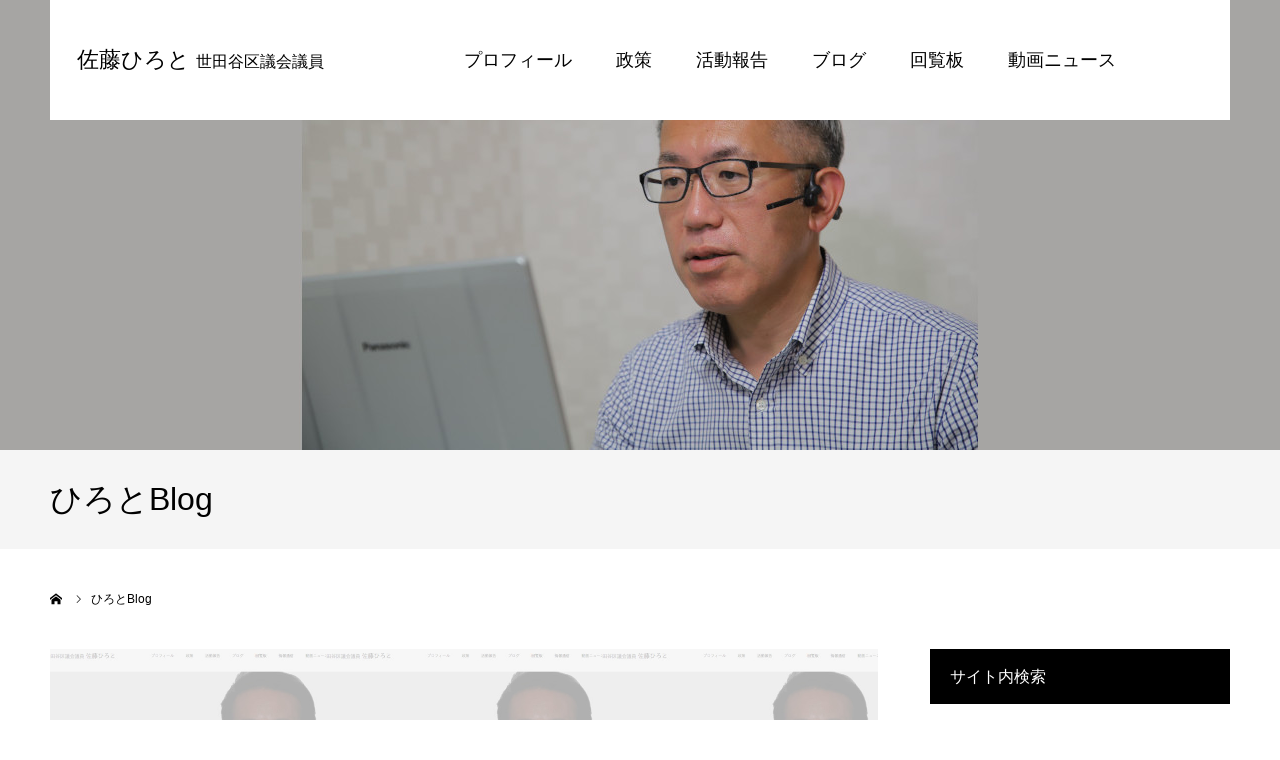

--- FILE ---
content_type: text/html; charset=UTF-8
request_url: https://sato-hiroto.com/category/blog/page/8
body_size: 56680
content:
<!DOCTYPE html>
<html class="pc" lang="ja">
<head prefix="og: http://ogp.me/ns# fb: http://ogp.me/ns/fb#">
<meta charset="UTF-8">
<!--[if IE]><meta http-equiv="X-UA-Compatible" content="IE=edge"><![endif]-->
<meta name="viewport" content="width=device-width">
<meta name="format-detection" content="telephone=no">
<title>ひろとBlogに関する記事一覧</title>
<meta name="description" content="">
<meta property="og:type" content="website">
<meta property="og:url" content="https://sato-hiroto.com/category/blog/page/8">
<meta property="og:title" content="ひろとBlog &#8211; ページ 8 &#8211; 佐藤ひろと 世田谷区議会議員">
<meta property="og:description" content="お役に立ちます！ トナリのひろと">
<meta property="og:site_name" content="佐藤ひろと 世田谷区議会議員">
<meta property="og:image" content="https://sato-hiroto.com/wp-content/uploads/2018/09/ogp.png">
<meta property="og:image:secure_url" content="https://sato-hiroto.com/wp-content/uploads/2018/09/ogp.png"> 
<meta property="og:image:width" content="1200"> 
<meta property="og:image:height" content="630">
<meta name="twitter:card" content="summary">
<meta name="twitter:site" content="@hiroto_satoh">
<meta name="twitter:creator" content="hiroto_satoh">
<meta name="twitter:title" content="ひろとBlog &#8211; ページ 8 &#8211; 佐藤ひろと 世田谷区議会議員">
<meta property="twitter:description" content="お役に立ちます！ トナリのひろと">
<link rel="pingback" href="https://sato-hiroto.com/xmlrpc.php">
<meta name='robots' content='max-image-preview:large' />
	<style>img:is([sizes="auto" i], [sizes^="auto," i]) { contain-intrinsic-size: 3000px 1500px }</style>
	<meta property="og:type" content="website">
<meta property="og:url" content="https://sato-hiroto.com/category/blog/page/8">
<meta property="og:title" content="ひろとBlog &#8211; ページ 8 &#8211; 佐藤ひろと 世田谷区議会議員">
<meta property="og:description" content="お役に立ちます！ トナリのひろと">
<meta property="og:site_name" content="佐藤ひろと 世田谷区議会議員">
<meta property="og:image" content="https://sato-hiroto.com/wp-content/uploads/2018/09/ogp.png">
<meta property="og:image:secure_url" content="https://sato-hiroto.com/wp-content/uploads/2018/09/ogp.png"> 
<meta property="og:image:width" content="1200"> 
<meta property="og:image:height" content="630">
<meta name="twitter:card" content="summary">
<meta name="twitter:site" content="@hiroto_satoh">
<meta name="twitter:creator" content="hiroto_satoh">
<meta name="twitter:title" content="ひろとBlog &#8211; ページ 8 &#8211; 佐藤ひろと 世田谷区議会議員">
<meta property="twitter:description" content="お役に立ちます！ トナリのひろと">
<link rel='dns-prefetch' href='//stats.wp.com' />
<link rel='dns-prefetch' href='//v0.wordpress.com' />
<link rel='preconnect' href='//c0.wp.com' />
<link rel="alternate" type="application/rss+xml" title="佐藤ひろと 世田谷区議会議員 &raquo; フィード" href="https://sato-hiroto.com/feed" />
<link rel="alternate" type="application/rss+xml" title="佐藤ひろと 世田谷区議会議員 &raquo; コメントフィード" href="https://sato-hiroto.com/comments/feed" />
<link rel="alternate" type="application/rss+xml" title="佐藤ひろと 世田谷区議会議員 &raquo; ひろとBlog カテゴリーのフィード" href="https://sato-hiroto.com/category/blog/feed" />
<link rel='stylesheet' id='style-css' href='https://sato-hiroto.com/wp-content/themes/hiroto2018/style.css?ver=1.0' type='text/css' media='all' />
<link rel='stylesheet' id='wp-block-library-css' href='https://c0.wp.com/c/6.7.4/wp-includes/css/dist/block-library/style.min.css' type='text/css' media='all' />
<style id='pdfemb-pdf-embedder-viewer-style-inline-css' type='text/css'>
.wp-block-pdfemb-pdf-embedder-viewer{max-width:none}

</style>
<link rel='stylesheet' id='mediaelement-css' href='https://c0.wp.com/c/6.7.4/wp-includes/js/mediaelement/mediaelementplayer-legacy.min.css' type='text/css' media='all' />
<link rel='stylesheet' id='wp-mediaelement-css' href='https://c0.wp.com/c/6.7.4/wp-includes/js/mediaelement/wp-mediaelement.min.css' type='text/css' media='all' />
<style id='jetpack-sharing-buttons-style-inline-css' type='text/css'>
.jetpack-sharing-buttons__services-list{display:flex;flex-direction:row;flex-wrap:wrap;gap:0;list-style-type:none;margin:5px;padding:0}.jetpack-sharing-buttons__services-list.has-small-icon-size{font-size:12px}.jetpack-sharing-buttons__services-list.has-normal-icon-size{font-size:16px}.jetpack-sharing-buttons__services-list.has-large-icon-size{font-size:24px}.jetpack-sharing-buttons__services-list.has-huge-icon-size{font-size:36px}@media print{.jetpack-sharing-buttons__services-list{display:none!important}}.editor-styles-wrapper .wp-block-jetpack-sharing-buttons{gap:0;padding-inline-start:0}ul.jetpack-sharing-buttons__services-list.has-background{padding:1.25em 2.375em}
</style>
<style id='classic-theme-styles-inline-css' type='text/css'>
/*! This file is auto-generated */
.wp-block-button__link{color:#fff;background-color:#32373c;border-radius:9999px;box-shadow:none;text-decoration:none;padding:calc(.667em + 2px) calc(1.333em + 2px);font-size:1.125em}.wp-block-file__button{background:#32373c;color:#fff;text-decoration:none}
</style>
<style id='global-styles-inline-css' type='text/css'>
:root{--wp--preset--aspect-ratio--square: 1;--wp--preset--aspect-ratio--4-3: 4/3;--wp--preset--aspect-ratio--3-4: 3/4;--wp--preset--aspect-ratio--3-2: 3/2;--wp--preset--aspect-ratio--2-3: 2/3;--wp--preset--aspect-ratio--16-9: 16/9;--wp--preset--aspect-ratio--9-16: 9/16;--wp--preset--color--black: #000000;--wp--preset--color--cyan-bluish-gray: #abb8c3;--wp--preset--color--white: #ffffff;--wp--preset--color--pale-pink: #f78da7;--wp--preset--color--vivid-red: #cf2e2e;--wp--preset--color--luminous-vivid-orange: #ff6900;--wp--preset--color--luminous-vivid-amber: #fcb900;--wp--preset--color--light-green-cyan: #7bdcb5;--wp--preset--color--vivid-green-cyan: #00d084;--wp--preset--color--pale-cyan-blue: #8ed1fc;--wp--preset--color--vivid-cyan-blue: #0693e3;--wp--preset--color--vivid-purple: #9b51e0;--wp--preset--gradient--vivid-cyan-blue-to-vivid-purple: linear-gradient(135deg,rgba(6,147,227,1) 0%,rgb(155,81,224) 100%);--wp--preset--gradient--light-green-cyan-to-vivid-green-cyan: linear-gradient(135deg,rgb(122,220,180) 0%,rgb(0,208,130) 100%);--wp--preset--gradient--luminous-vivid-amber-to-luminous-vivid-orange: linear-gradient(135deg,rgba(252,185,0,1) 0%,rgba(255,105,0,1) 100%);--wp--preset--gradient--luminous-vivid-orange-to-vivid-red: linear-gradient(135deg,rgba(255,105,0,1) 0%,rgb(207,46,46) 100%);--wp--preset--gradient--very-light-gray-to-cyan-bluish-gray: linear-gradient(135deg,rgb(238,238,238) 0%,rgb(169,184,195) 100%);--wp--preset--gradient--cool-to-warm-spectrum: linear-gradient(135deg,rgb(74,234,220) 0%,rgb(151,120,209) 20%,rgb(207,42,186) 40%,rgb(238,44,130) 60%,rgb(251,105,98) 80%,rgb(254,248,76) 100%);--wp--preset--gradient--blush-light-purple: linear-gradient(135deg,rgb(255,206,236) 0%,rgb(152,150,240) 100%);--wp--preset--gradient--blush-bordeaux: linear-gradient(135deg,rgb(254,205,165) 0%,rgb(254,45,45) 50%,rgb(107,0,62) 100%);--wp--preset--gradient--luminous-dusk: linear-gradient(135deg,rgb(255,203,112) 0%,rgb(199,81,192) 50%,rgb(65,88,208) 100%);--wp--preset--gradient--pale-ocean: linear-gradient(135deg,rgb(255,245,203) 0%,rgb(182,227,212) 50%,rgb(51,167,181) 100%);--wp--preset--gradient--electric-grass: linear-gradient(135deg,rgb(202,248,128) 0%,rgb(113,206,126) 100%);--wp--preset--gradient--midnight: linear-gradient(135deg,rgb(2,3,129) 0%,rgb(40,116,252) 100%);--wp--preset--font-size--small: 13px;--wp--preset--font-size--medium: 20px;--wp--preset--font-size--large: 36px;--wp--preset--font-size--x-large: 42px;--wp--preset--spacing--20: 0.44rem;--wp--preset--spacing--30: 0.67rem;--wp--preset--spacing--40: 1rem;--wp--preset--spacing--50: 1.5rem;--wp--preset--spacing--60: 2.25rem;--wp--preset--spacing--70: 3.38rem;--wp--preset--spacing--80: 5.06rem;--wp--preset--shadow--natural: 6px 6px 9px rgba(0, 0, 0, 0.2);--wp--preset--shadow--deep: 12px 12px 50px rgba(0, 0, 0, 0.4);--wp--preset--shadow--sharp: 6px 6px 0px rgba(0, 0, 0, 0.2);--wp--preset--shadow--outlined: 6px 6px 0px -3px rgba(255, 255, 255, 1), 6px 6px rgba(0, 0, 0, 1);--wp--preset--shadow--crisp: 6px 6px 0px rgba(0, 0, 0, 1);}:where(.is-layout-flex){gap: 0.5em;}:where(.is-layout-grid){gap: 0.5em;}body .is-layout-flex{display: flex;}.is-layout-flex{flex-wrap: wrap;align-items: center;}.is-layout-flex > :is(*, div){margin: 0;}body .is-layout-grid{display: grid;}.is-layout-grid > :is(*, div){margin: 0;}:where(.wp-block-columns.is-layout-flex){gap: 2em;}:where(.wp-block-columns.is-layout-grid){gap: 2em;}:where(.wp-block-post-template.is-layout-flex){gap: 1.25em;}:where(.wp-block-post-template.is-layout-grid){gap: 1.25em;}.has-black-color{color: var(--wp--preset--color--black) !important;}.has-cyan-bluish-gray-color{color: var(--wp--preset--color--cyan-bluish-gray) !important;}.has-white-color{color: var(--wp--preset--color--white) !important;}.has-pale-pink-color{color: var(--wp--preset--color--pale-pink) !important;}.has-vivid-red-color{color: var(--wp--preset--color--vivid-red) !important;}.has-luminous-vivid-orange-color{color: var(--wp--preset--color--luminous-vivid-orange) !important;}.has-luminous-vivid-amber-color{color: var(--wp--preset--color--luminous-vivid-amber) !important;}.has-light-green-cyan-color{color: var(--wp--preset--color--light-green-cyan) !important;}.has-vivid-green-cyan-color{color: var(--wp--preset--color--vivid-green-cyan) !important;}.has-pale-cyan-blue-color{color: var(--wp--preset--color--pale-cyan-blue) !important;}.has-vivid-cyan-blue-color{color: var(--wp--preset--color--vivid-cyan-blue) !important;}.has-vivid-purple-color{color: var(--wp--preset--color--vivid-purple) !important;}.has-black-background-color{background-color: var(--wp--preset--color--black) !important;}.has-cyan-bluish-gray-background-color{background-color: var(--wp--preset--color--cyan-bluish-gray) !important;}.has-white-background-color{background-color: var(--wp--preset--color--white) !important;}.has-pale-pink-background-color{background-color: var(--wp--preset--color--pale-pink) !important;}.has-vivid-red-background-color{background-color: var(--wp--preset--color--vivid-red) !important;}.has-luminous-vivid-orange-background-color{background-color: var(--wp--preset--color--luminous-vivid-orange) !important;}.has-luminous-vivid-amber-background-color{background-color: var(--wp--preset--color--luminous-vivid-amber) !important;}.has-light-green-cyan-background-color{background-color: var(--wp--preset--color--light-green-cyan) !important;}.has-vivid-green-cyan-background-color{background-color: var(--wp--preset--color--vivid-green-cyan) !important;}.has-pale-cyan-blue-background-color{background-color: var(--wp--preset--color--pale-cyan-blue) !important;}.has-vivid-cyan-blue-background-color{background-color: var(--wp--preset--color--vivid-cyan-blue) !important;}.has-vivid-purple-background-color{background-color: var(--wp--preset--color--vivid-purple) !important;}.has-black-border-color{border-color: var(--wp--preset--color--black) !important;}.has-cyan-bluish-gray-border-color{border-color: var(--wp--preset--color--cyan-bluish-gray) !important;}.has-white-border-color{border-color: var(--wp--preset--color--white) !important;}.has-pale-pink-border-color{border-color: var(--wp--preset--color--pale-pink) !important;}.has-vivid-red-border-color{border-color: var(--wp--preset--color--vivid-red) !important;}.has-luminous-vivid-orange-border-color{border-color: var(--wp--preset--color--luminous-vivid-orange) !important;}.has-luminous-vivid-amber-border-color{border-color: var(--wp--preset--color--luminous-vivid-amber) !important;}.has-light-green-cyan-border-color{border-color: var(--wp--preset--color--light-green-cyan) !important;}.has-vivid-green-cyan-border-color{border-color: var(--wp--preset--color--vivid-green-cyan) !important;}.has-pale-cyan-blue-border-color{border-color: var(--wp--preset--color--pale-cyan-blue) !important;}.has-vivid-cyan-blue-border-color{border-color: var(--wp--preset--color--vivid-cyan-blue) !important;}.has-vivid-purple-border-color{border-color: var(--wp--preset--color--vivid-purple) !important;}.has-vivid-cyan-blue-to-vivid-purple-gradient-background{background: var(--wp--preset--gradient--vivid-cyan-blue-to-vivid-purple) !important;}.has-light-green-cyan-to-vivid-green-cyan-gradient-background{background: var(--wp--preset--gradient--light-green-cyan-to-vivid-green-cyan) !important;}.has-luminous-vivid-amber-to-luminous-vivid-orange-gradient-background{background: var(--wp--preset--gradient--luminous-vivid-amber-to-luminous-vivid-orange) !important;}.has-luminous-vivid-orange-to-vivid-red-gradient-background{background: var(--wp--preset--gradient--luminous-vivid-orange-to-vivid-red) !important;}.has-very-light-gray-to-cyan-bluish-gray-gradient-background{background: var(--wp--preset--gradient--very-light-gray-to-cyan-bluish-gray) !important;}.has-cool-to-warm-spectrum-gradient-background{background: var(--wp--preset--gradient--cool-to-warm-spectrum) !important;}.has-blush-light-purple-gradient-background{background: var(--wp--preset--gradient--blush-light-purple) !important;}.has-blush-bordeaux-gradient-background{background: var(--wp--preset--gradient--blush-bordeaux) !important;}.has-luminous-dusk-gradient-background{background: var(--wp--preset--gradient--luminous-dusk) !important;}.has-pale-ocean-gradient-background{background: var(--wp--preset--gradient--pale-ocean) !important;}.has-electric-grass-gradient-background{background: var(--wp--preset--gradient--electric-grass) !important;}.has-midnight-gradient-background{background: var(--wp--preset--gradient--midnight) !important;}.has-small-font-size{font-size: var(--wp--preset--font-size--small) !important;}.has-medium-font-size{font-size: var(--wp--preset--font-size--medium) !important;}.has-large-font-size{font-size: var(--wp--preset--font-size--large) !important;}.has-x-large-font-size{font-size: var(--wp--preset--font-size--x-large) !important;}
:where(.wp-block-post-template.is-layout-flex){gap: 1.25em;}:where(.wp-block-post-template.is-layout-grid){gap: 1.25em;}
:where(.wp-block-columns.is-layout-flex){gap: 2em;}:where(.wp-block-columns.is-layout-grid){gap: 2em;}
:root :where(.wp-block-pullquote){font-size: 1.5em;line-height: 1.6;}
</style>
<link rel='stylesheet' id='contact-form-7-css' href='https://sato-hiroto.com/wp-content/plugins/contact-form-7/includes/css/styles.css?ver=6.0.5' type='text/css' media='all' />
<link rel='stylesheet' id='wp-v-icons-css-css' href='https://sato-hiroto.com/wp-content/plugins/wp-visual-icon-fonts/css/wpvi-fa4.css?ver=6.7.4' type='text/css' media='all' />
<script type="text/javascript" src="https://c0.wp.com/c/6.7.4/wp-includes/js/jquery/jquery.min.js" id="jquery-core-js"></script>
<script type="text/javascript" src="https://c0.wp.com/c/6.7.4/wp-includes/js/jquery/jquery-migrate.min.js" id="jquery-migrate-js"></script>
<link rel="https://api.w.org/" href="https://sato-hiroto.com/wp-json/" /><link rel="alternate" title="JSON" type="application/json" href="https://sato-hiroto.com/wp-json/wp/v2/categories/2" />	<style>img#wpstats{display:none}</style>
		
<link rel="stylesheet" href="https://sato-hiroto.com/wp-content/themes/hiroto2018/css/design-plus.css?ver=1.0">
<link rel="stylesheet" href="https://sato-hiroto.com/wp-content/themes/hiroto2018/css/sns-botton.css?ver=1.0">
<link rel="stylesheet" media="screen and (max-width:1260px)" href="https://sato-hiroto.com/wp-content/themes/hiroto2018/css/responsive.css?ver=1.0">
<link rel="stylesheet" media="screen and (max-width:1260px)" href="https://sato-hiroto.com/wp-content/themes/hiroto2018/css/footer-bar.css?ver=1.0">

<script src="https://sato-hiroto.com/wp-content/themes/hiroto2018/js/jquery.easing.1.3.js?ver=1.0"></script>
<script src="https://sato-hiroto.com/wp-content/themes/hiroto2018/js/jscript.js?ver=1.0"></script>
<script src="https://sato-hiroto.com/wp-content/themes/hiroto2018/js/comment.js?ver=1.0"></script>


<style type="text/css">

body, input, textarea { font-family: "Segoe UI", Verdana, "游ゴシック", YuGothic, "Hiragino Kaku Gothic ProN", Meiryo, sans-serif; }

.rich_font, .p-vertical { font-family: "Hiragino Sans", "ヒラギノ角ゴ ProN", "Hiragino Kaku Gothic ProN", "游ゴシック", YuGothic, "メイリオ", Meiryo, sans-serif; font-weight:500; }


#header_image_for_404 .headline { font-family: "Times New Roman" , "游明朝" , "Yu Mincho" , "游明朝体" , "YuMincho" , "ヒラギノ明朝 Pro W3" , "Hiragino Mincho Pro" , "HiraMinProN-W3" , "HGS明朝E" , "ＭＳ Ｐ明朝" , "MS PMincho" , serif; font-weight:500; }




.pc #header .logo { font-size:22px; }
.mobile #header .logo { font-size:18px; }
.pc #footer_bottom .logo { font-size:31px; }
.mobile #footer_bottom .logo { font-size:18px; }


#page_header_catch { font-size:36px; color:#FFFFFF; background:rgba(0,51,153,0.5); }
.mobile #page_header_catch { font-size:20px; }
#page_header_title { font-size:32px; }
.mobile #page_header_title { font-size:18px; }
#post_title { font-size:32px; color:#000000; }
.post_content { font-size:14px; color:#666666; }
.mobile #post_title { font-size:18px; }
.mobile .post_content { font-size:13px; }


.c-pw__btn { background: #003399; }
.post_content a, .post_content a:hover { color: #003399; }


#related_post .image img, .styled_post_list1 .image img, .styled_post_list2 .image img, .widget_tab_post_list .image img, .index_post_image img
{
  width:100%; height:auto;
  -webkit-transition: transform  0.75s ease;
  transition: transform  0.75s ease;
}
#related_post .image:hover img, .styled_post_list1 .image:hover img, .styled_post_list2 .image:hover img, .widget_tab_post_list .image:hover img, .index_post_image:hover img
{
  -webkit-transform: scale(1.2);
  transform: scale(1.2);
}



body, a, #previous_next_post a:hover
  { color: #000000; }

.side_widget .styled_post_list1 .title:hover, .page_post_list .meta a:hover, .page_post_list .headline,
  .slider_main .caption .title a:hover, #comment_header ul li a:hover, #header_text .logo a:hover, #bread_crumb li.home a:hover:before, #post_title_area .meta li a:hover
    { color: #003399; }

.pc #global_menu ul ul a, .next_page_link a:hover, .collapse_category_list li a:hover .count, .slick-arrow:hover, .pb_spec_table_button a:hover,
  #wp-calendar td a:hover, #wp-calendar #prev a:hover, #wp-calendar #next a:hover, .mobile #global_menu li a:hover, #mobile_menu .close_button:hover,
    #post_pagination p, .page_navi span.current, .tcd_user_profile_widget .button a:hover, #return_top a, #p_readmore .button,
      #header_slider .slick-dots button:hover::before, #header_slider .slick-dots .slick-active button::before
        { background-color: #003399 !important; }

#comment_header ul li a:hover, #comment_header ul li.comment_switch_active a, #comment_header #comment_closed p, #post_pagination p, .page_navi span.current
  { border-color: #003399; }

.collapse_category_list li a:before
  { border-color: transparent transparent transparent #003399; }

.slider_nav .swiper-slide-active, .slider_nav .swiper-slide:hover
  { box-shadow:inset 0 0 0 5px #003399; }

a:hover, #index_news .button:hover:after, .pc #global_menu a:hover, .pc #global_menu > ul > li.active > a, .pc #global_menu > ul > li.current-menu-item > a, #bread_crumb li.home a:hover:after, #bread_crumb li a:hover, .tcd_category_list li a:hover, #report_post_meta_top a:hover
  { color: #003366; }

.pc #global_menu ul ul a:hover, #return_top a:hover, #post_pagination a:hover, .page_navi a:hover, #slide_menu a span.count, .tcdw_custom_drop_menu a:hover, #p_readmore .button:hover, #previous_next_page a:hover,
  .tcd_category_list li a:hover .count, #submit_comment:hover, #comment_header ul li a:hover, .widget_tab_post_list_button a:hover, .mobile #menu_button:hover
    { background-color: #003366 !important; }

#post_pagination a:hover, .page_navi a:hover, .tcdw_custom_drop_menu a:hover, #comment_textarea textarea:focus, #guest_info input:focus, .widget_tab_post_list_button a:hover
  { border-color: #003366 !important; }

.post_content a { color: #003399; }

#comment_header ul li.comment_switch_active a, #comment_header #comment_closed p { background-color: #003399 !important; }
#comment_header ul li.comment_switch_active a:after, #comment_header #comment_closed p:after { border-color:#003399 transparent transparent transparent; }

.side_headline { color: #FFFFFF; background: #000000;  }

.no_header_content { background:rgba(0,51,153,0.8); }




</style>



<!-- Jetpack Open Graph Tags -->
<meta property="og:type" content="website" />
<meta property="og:title" content="ひろとBlog &#8211; ページ 8 &#8211; 佐藤ひろと 世田谷区議会議員" />
<meta property="og:url" content="https://sato-hiroto.com/category/blog" />
<meta property="og:site_name" content="佐藤ひろと 世田谷区議会議員" />
<meta property="og:image" content="https://sato-hiroto.com/wp-content/uploads/2022/10/cropped-favicon_512x512.png" />
<meta property="og:image:width" content="512" />
<meta property="og:image:height" content="512" />
<meta property="og:image:alt" content="" />
<meta property="og:locale" content="ja_JP" />

<!-- End Jetpack Open Graph Tags -->
<link rel="icon" href="https://sato-hiroto.com/wp-content/uploads/2022/10/cropped-favicon_512x512-32x32.png" sizes="32x32" />
<link rel="icon" href="https://sato-hiroto.com/wp-content/uploads/2022/10/cropped-favicon_512x512-192x192.png" sizes="192x192" />
<link rel="apple-touch-icon" href="https://sato-hiroto.com/wp-content/uploads/2022/10/cropped-favicon_512x512-180x180.png" />
<meta name="msapplication-TileImage" content="https://sato-hiroto.com/wp-content/uploads/2022/10/cropped-favicon_512x512-270x270.png" />
		<style type="text/css" id="wp-custom-css">
			.embed-youtube {
  position: relative;
  width: 100%;
  padding-top: 56.25%;
}
.embed-youtube iframe {
  position: absolute;
  top: 0;
  right: 0;
  width: 100% !important;
  height: 100% !important;
}
.mobile .post_content {
  word-break: break-all;
}
.iframe-fb {
	display: flex;
}
.twitter_button {
  padding-right: 1.2em;
}
		</style>
		<link href="https://fonts.googleapis.com/icon?family=Material+Icons" rel="stylesheet">
<!-- our project just needs Font Awesome Solid + Brands -->
<link href="/wp-content/themes/hiroto2018/fontawesome/css/fontawesome.css" rel="stylesheet">
<link href="/wp-content/themes/hiroto2018/fontawesome/css/brands.css" rel="stylesheet">
<link href="/wp-content/themes/hiroto2018/fontawesome/css/solid.css" rel="stylesheet">
</head>
<body id="body" class="archive paged category category-blog category-2 paged-8 category-paged-8">


<div id="container">

 <div id="header" class="no_border">
  <div id="header_inner" class="clearfix">
   <div id="header_logo">
    <div id="logo_text">
 <h2 class="logo"><a href="https://sato-hiroto.com/">佐藤ひろと <span style="font-size:16px;">世田谷区議会議員</span></a></h2>
</div>
   </div>
      <div id="global_menu">
    <ul id="menu-%e3%82%ab%e3%82%b9%e3%82%bf%e3%83%a0%e3%83%a1%e3%83%8b%e3%83%a5%e3%83%bc" class="menu"><li id="menu-item-3957" class="menu-item menu-item-type-custom menu-item-object-custom menu-item-has-children menu-item-3957"><a>プロフィール</a>
<ul class="sub-menu">
	<li id="menu-item-3964" class="menu-item menu-item-type-custom menu-item-object-custom menu-item-3964"><a href="/hiroto-profile">ひろとのプロフィール</a></li>
	<li id="menu-item-3963" class="menu-item menu-item-type-custom menu-item-object-custom menu-item-3963"><a href="/hiroto-profile/shinjou">ひろとの信条</a></li>
	<li id="menu-item-3965" class="menu-item menu-item-type-custom menu-item-object-custom menu-item-3965"><a href="/hiroto-profile/kokoroiki">ひろとの心意気</a></li>
	<li id="menu-item-3966" class="menu-item menu-item-type-custom menu-item-object-custom menu-item-3966"><a href="/hiroto-profile/tsumori">知ってるつもり</a></li>
</ul>
</li>
<li id="menu-item-3958" class="menu-item menu-item-type-custom menu-item-object-custom menu-item-has-children menu-item-3958"><a>政策</a>
<ul class="sub-menu">
	<li id="menu-item-3967" class="menu-item menu-item-type-custom menu-item-object-custom menu-item-3967"><a href="/hiroto-policy">ひろとの実績・政策</a></li>
	<li id="menu-item-3970" class="menu-item menu-item-type-custom menu-item-object-custom menu-item-3970"><a href="/hiroto-policy/bunsuiro">玉川上水系分水路</a></li>
	<li id="menu-item-3971" class="menu-item menu-item-type-custom menu-item-object-custom menu-item-3971"><a href="/hiroto-policy/yuusui">世田谷の湧水ポイント</a></li>
</ul>
</li>
<li id="menu-item-3955" class="menu-item menu-item-type-custom menu-item-object-custom menu-item-has-children menu-item-3955"><a>活動報告</a>
<ul class="sub-menu">
	<li id="menu-item-3972" class="menu-item menu-item-type-custom menu-item-object-custom menu-item-3972"><a href="/category/report">活動報告</a></li>
	<li id="menu-item-3973" class="menu-item menu-item-type-custom menu-item-object-custom menu-item-3973"><a href="/map">実績MAP</a></li>
	<li id="menu-item-3974" class="menu-item menu-item-type-custom menu-item-object-custom menu-item-3974"><a href="/schedule">スケジュール</a></li>
	<li id="menu-item-3975" class="menu-item menu-item-type-custom menu-item-object-custom menu-item-3975"><a href="/gikai">議会質問</a></li>
</ul>
</li>
<li id="menu-item-3956" class="menu-item menu-item-type-custom menu-item-object-custom menu-item-3956"><a href="/category/blog">ブログ</a></li>
<li id="menu-item-3959" class="menu-item menu-item-type-custom menu-item-object-custom menu-item-3959"><a href="/kairan-ban">回覧板</a></li>
<li id="menu-item-3961" class="menu-item menu-item-type-custom menu-item-object-custom menu-item-3961"><a href="/category/movie">動画ニュース</a></li>
</ul>   </div>
   <a href="#" id="menu_button">MENU</a>
     </div><!-- END #header_inner -->
 </div><!-- END #header -->

 
 <div id="main_contents" class="clearfix">
<div id="page_header" style="background:url(https://sato-hiroto.com/wp-content/uploads/2023/04/cover_20230407_02.jpg) no-repeat center center; background-size:cover;">
  </div>
<h3 id="page_header_title" class="rich_font"><span>ひろとBlog</span></h3>

<div id="bread_crumb">

<ul class="clearfix" itemscope itemtype="http://schema.org/BreadcrumbList">
 <li itemprop="itemListElement" itemscope itemtype="http://schema.org/ListItem" class="home"><a itemprop="item" href="https://sato-hiroto.com/"><span itemprop="name">ホーム</span></a><meta itemprop="position" content="1"></li>
 <!-- <li itemprop="itemListElement" itemscope itemtype="http://schema.org/ListItem"><a itemprop="item" href="https://sato-hiroto.com/blog/6247.html"><span itemprop="name">ひろとBlog</span></a><meta itemprop="position" content="2"></li> -->
   <li class="last" itemprop="itemListElement" itemscope itemtype="http://schema.org/ListItem"><span itemprop="name">ひろとBlog</span><meta itemprop="position" content="3"></li>
</ul>

</div>

<div id="main_col" class="clearfix">

 <div id="left_col">

 
  <div id="blog_list" class="clearfix">
  <div class="post_list clearfix">
      <article class="item clearfix">
    <a class="image index_post_image" href="https://sato-hiroto.com/blog/6247.html" title="高齢者の万引き防ぐ電話相談が来月より実施へ"><img src="https://sato-hiroto.com/wp-content/uploads/2018/10/no_image_face.jpg" title="" alt="" /></a>
    <div class="title_area">
     <h4 class="title"><a href="https://sato-hiroto.com/blog/6247.html" title="高齢者の万引き防ぐ電話相談が来月より実施へ">高齢者の万引き防ぐ電話相談が来月より実施へ</a></h4>
     <ul class="meta clearfix">
      <li class="date"><time class="entry-date updated" datetime="2018-05-23T15:41:56+09:00">2018.5.23</time></li>
      <li class="category"><a href="https://sato-hiroto.com/category/blog" rel="category tag">ひろとBlog</a></li>
     </ul>
    </div>
   </article>
      <article class="item clearfix">
    <a class="image index_post_image" href="https://sato-hiroto.com/blog/6229.html" title="特殊詐欺 6年連続ワースト1位"><img src="https://sato-hiroto.com/wp-content/uploads/2018/10/no_image_face.jpg" title="" alt="" /></a>
    <div class="title_area">
     <h4 class="title"><a href="https://sato-hiroto.com/blog/6229.html" title="特殊詐欺 6年連続ワースト1位">特殊詐欺 6年連続ワースト1位</a></h4>
     <ul class="meta clearfix">
      <li class="date"><time class="entry-date updated" datetime="2018-05-11T11:56:35+09:00">2018.5.11</time></li>
      <li class="category"><a href="https://sato-hiroto.com/category/blog" rel="category tag">ひろとBlog</a></li>
     </ul>
    </div>
   </article>
      <article class="item clearfix">
    <a class="image index_post_image" href="https://sato-hiroto.com/blog/6226.html" title="子どもの人口が３７年連続で減少"><img src="https://sato-hiroto.com/wp-content/uploads/2018/10/no_image_face.jpg" title="" alt="" /></a>
    <div class="title_area">
     <h4 class="title"><a href="https://sato-hiroto.com/blog/6226.html" title="子どもの人口が３７年連続で減少">子どもの人口が３７年連続で減少</a></h4>
     <ul class="meta clearfix">
      <li class="date"><time class="entry-date updated" datetime="2018-05-05T17:02:05+09:00">2018.5.5</time></li>
      <li class="category"><a href="https://sato-hiroto.com/category/blog" rel="category tag">ひろとBlog</a></li>
     </ul>
    </div>
   </article>
      <article class="item clearfix">
    <a class="image index_post_image" href="https://sato-hiroto.com/blog/6222.html" title="キャッシュレス化が普及へ"><img src="https://sato-hiroto.com/wp-content/uploads/2018/10/no_image_face.jpg" title="" alt="" /></a>
    <div class="title_area">
     <h4 class="title"><a href="https://sato-hiroto.com/blog/6222.html" title="キャッシュレス化が普及へ">キャッシュレス化が普及へ</a></h4>
     <ul class="meta clearfix">
      <li class="date"><time class="entry-date updated" datetime="2018-05-02T17:29:13+09:00">2018.5.2</time></li>
      <li class="category"><a href="https://sato-hiroto.com/category/blog" rel="category tag">ひろとBlog</a></li>
     </ul>
    </div>
   </article>
      <article class="item clearfix">
    <a class="image index_post_image" href="https://sato-hiroto.com/blog/6219.html" title="受動喫煙対策の都条例骨子が公表"><img src="https://sato-hiroto.com/wp-content/uploads/2018/10/no_image_face.jpg" title="" alt="" /></a>
    <div class="title_area">
     <h4 class="title"><a href="https://sato-hiroto.com/blog/6219.html" title="受動喫煙対策の都条例骨子が公表">受動喫煙対策の都条例骨子が公表</a></h4>
     <ul class="meta clearfix">
      <li class="date"><time class="entry-date updated" datetime="2018-04-25T09:39:40+09:00">2018.4.25</time></li>
      <li class="category"><a href="https://sato-hiroto.com/category/blog" rel="category tag">ひろとBlog</a></li>
     </ul>
    </div>
   </article>
      <article class="item clearfix">
    <a class="image index_post_image" href="https://sato-hiroto.com/blog/6210.html" title="総人口７年連続で減少"><img src="https://sato-hiroto.com/wp-content/uploads/2018/10/no_image_face.jpg" title="" alt="" /></a>
    <div class="title_area">
     <h4 class="title"><a href="https://sato-hiroto.com/blog/6210.html" title="総人口７年連続で減少">総人口７年連続で減少</a></h4>
     <ul class="meta clearfix">
      <li class="date"><time class="entry-date updated" datetime="2018-04-14T11:06:27+09:00">2018.4.14</time></li>
      <li class="category"><a href="https://sato-hiroto.com/category/blog" rel="category tag">ひろとBlog</a></li>
     </ul>
    </div>
   </article>
      <article class="item clearfix">
    <a class="image index_post_image" href="https://sato-hiroto.com/blog/6207.html" title="裁判のＩＴ化について"><img src="https://sato-hiroto.com/wp-content/uploads/2018/10/no_image_face.jpg" title="" alt="" /></a>
    <div class="title_area">
     <h4 class="title"><a href="https://sato-hiroto.com/blog/6207.html" title="裁判のＩＴ化について">裁判のＩＴ化について</a></h4>
     <ul class="meta clearfix">
      <li class="date"><time class="entry-date updated" datetime="2018-04-10T17:34:15+09:00">2018.4.10</time></li>
      <li class="category"><a href="https://sato-hiroto.com/category/blog" rel="category tag">ひろとBlog</a></li>
     </ul>
    </div>
   </article>
      <article class="item clearfix">
    <a class="image index_post_image" href="https://sato-hiroto.com/blog/6200.html" title="がん先進医療費の無利子融資が始まりました！"><img src="https://sato-hiroto.com/wp-content/uploads/2018/10/no_image_face.jpg" title="" alt="" /></a>
    <div class="title_area">
     <h4 class="title"><a href="https://sato-hiroto.com/blog/6200.html" title="がん先進医療費の無利子融資が始まりました！">がん先進医療費の無利子融資が始まりました！</a></h4>
     <ul class="meta clearfix">
      <li class="date"><time class="entry-date updated" datetime="2018-04-04T10:46:37+09:00">2018.4.4</time></li>
      <li class="category"><a href="https://sato-hiroto.com/category/blog" rel="category tag">ひろとBlog</a></li>
     </ul>
    </div>
   </article>
      <article class="item clearfix">
    <a class="image index_post_image" href="https://sato-hiroto.com/blog/6196.html" title="東京の高潮被害想定"><img src="https://sato-hiroto.com/wp-content/uploads/2018/10/no_image_face.jpg" title="" alt="" /></a>
    <div class="title_area">
     <h4 class="title"><a href="https://sato-hiroto.com/blog/6196.html" title="東京の高潮被害想定">東京の高潮被害想定</a></h4>
     <ul class="meta clearfix">
      <li class="date"><time class="entry-date updated" datetime="2018-03-31T09:44:55+09:00">2018.3.31</time></li>
      <li class="category"><a href="https://sato-hiroto.com/category/blog" rel="category tag">ひろとBlog</a></li>
     </ul>
    </div>
   </article>
      <article class="item clearfix">
    <a class="image index_post_image" href="https://sato-hiroto.com/blog/6184.html" title="昨年の自殺者　２．１万人"><img src="https://sato-hiroto.com/wp-content/uploads/2018/10/no_image_face.jpg" title="" alt="" /></a>
    <div class="title_area">
     <h4 class="title"><a href="https://sato-hiroto.com/blog/6184.html" title="昨年の自殺者　２．１万人">昨年の自殺者　２．１万人</a></h4>
     <ul class="meta clearfix">
      <li class="date"><time class="entry-date updated" datetime="2018-03-19T21:13:40+09:00">2018.3.19</time></li>
      <li class="category"><a href="https://sato-hiroto.com/category/blog" rel="category tag">ひろとBlog</a></li>
     </ul>
    </div>
   </article>
      <article class="item clearfix">
    <a class="image index_post_image" href="https://sato-hiroto.com/blog/6169.html" title="震災から７年"><img src="https://sato-hiroto.com/wp-content/uploads/2018/10/no_image_face.jpg" title="" alt="" /></a>
    <div class="title_area">
     <h4 class="title"><a href="https://sato-hiroto.com/blog/6169.html" title="震災から７年">震災から７年</a></h4>
     <ul class="meta clearfix">
      <li class="date"><time class="entry-date updated" datetime="2018-03-11T18:10:12+09:00">2018.3.11</time></li>
      <li class="category"><a href="https://sato-hiroto.com/category/blog" rel="category tag">ひろとBlog</a></li>
     </ul>
    </div>
   </article>
      <article class="item clearfix">
    <a class="image index_post_image" href="https://sato-hiroto.com/blog/6159.html" title="活字離れ防止へ"><img src="https://sato-hiroto.com/wp-content/uploads/2018/10/no_image_face.jpg" title="" alt="" /></a>
    <div class="title_area">
     <h4 class="title"><a href="https://sato-hiroto.com/blog/6159.html" title="活字離れ防止へ">活字離れ防止へ</a></h4>
     <ul class="meta clearfix">
      <li class="date"><time class="entry-date updated" datetime="2018-02-28T11:30:04+09:00">2018.2.28</time></li>
      <li class="category"><a href="https://sato-hiroto.com/category/blog" rel="category tag">ひろとBlog</a></li>
     </ul>
    </div>
   </article>
      <article class="item clearfix">
    <a class="image index_post_image" href="https://sato-hiroto.com/blog/6149.html" title="自転車事故　半数は２４歳以下"><img src="https://sato-hiroto.com/wp-content/uploads/2018/10/no_image_face.jpg" title="" alt="" /></a>
    <div class="title_area">
     <h4 class="title"><a href="https://sato-hiroto.com/blog/6149.html" title="自転車事故　半数は２４歳以下">自転車事故　半数は２４歳以下</a></h4>
     <ul class="meta clearfix">
      <li class="date"><time class="entry-date updated" datetime="2018-02-17T11:41:52+09:00">2018.2.17</time></li>
      <li class="category"><a href="https://sato-hiroto.com/category/blog" rel="category tag">ひろとBlog</a></li>
     </ul>
    </div>
   </article>
      <article class="item clearfix">
    <a class="image index_post_image" href="https://sato-hiroto.com/blog/6134.html" title="放課後デイサービスの事故急増"><img src="https://sato-hiroto.com/wp-content/uploads/2018/10/no_image_face.jpg" title="" alt="" /></a>
    <div class="title_area">
     <h4 class="title"><a href="https://sato-hiroto.com/blog/6134.html" title="放課後デイサービスの事故急増">放課後デイサービスの事故急増</a></h4>
     <ul class="meta clearfix">
      <li class="date"><time class="entry-date updated" datetime="2018-02-07T12:48:08+09:00">2018.2.7</time></li>
      <li class="category"><a href="https://sato-hiroto.com/category/blog" rel="category tag">ひろとBlog</a></li>
     </ul>
    </div>
   </article>
      <article class="item clearfix">
    <a class="image index_post_image" href="https://sato-hiroto.com/blog/6131.html" title="紙おむつ 流せる？"><img src="https://sato-hiroto.com/wp-content/uploads/2018/10/no_image_face.jpg" title="" alt="" /></a>
    <div class="title_area">
     <h4 class="title"><a href="https://sato-hiroto.com/blog/6131.html" title="紙おむつ 流せる？">紙おむつ 流せる？</a></h4>
     <ul class="meta clearfix">
      <li class="date"><time class="entry-date updated" datetime="2018-02-01T11:10:13+09:00">2018.2.1</time></li>
      <li class="category"><a href="https://sato-hiroto.com/category/blog" rel="category tag">ひろとBlog</a></li>
     </ul>
    </div>
   </article>
      <article class="item clearfix">
    <a class="image index_post_image" href="https://sato-hiroto.com/blog/6129.html" title="今年度改定　介護報酬について"><img src="https://sato-hiroto.com/wp-content/uploads/2018/10/no_image_face.jpg" title="" alt="" /></a>
    <div class="title_area">
     <h4 class="title"><a href="https://sato-hiroto.com/blog/6129.html" title="今年度改定　介護報酬について">今年度改定　介護報酬について</a></h4>
     <ul class="meta clearfix">
      <li class="date"><time class="entry-date updated" datetime="2018-01-27T08:44:00+09:00">2018.1.27</time></li>
      <li class="category"><a href="https://sato-hiroto.com/category/blog" rel="category tag">ひろとBlog</a></li>
     </ul>
    </div>
   </article>
      <article class="item clearfix">
    <a class="image index_post_image" href="https://sato-hiroto.com/blog/6126.html" title="刑法犯が３年連続で最小を更新"><img src="https://sato-hiroto.com/wp-content/uploads/2018/10/no_image_face.jpg" title="" alt="" /></a>
    <div class="title_area">
     <h4 class="title"><a href="https://sato-hiroto.com/blog/6126.html" title="刑法犯が３年連続で最小を更新">刑法犯が３年連続で最小を更新</a></h4>
     <ul class="meta clearfix">
      <li class="date"><time class="entry-date updated" datetime="2018-01-21T08:33:33+09:00">2018.1.21</time></li>
      <li class="category"><a href="https://sato-hiroto.com/category/blog" rel="category tag">ひろとBlog</a></li>
     </ul>
    </div>
   </article>
      <article class="item clearfix">
    <a class="image index_post_image" href="https://sato-hiroto.com/blog/6124.html" title="狭い歩道を無電柱化へ"><img src="https://sato-hiroto.com/wp-content/uploads/2018/10/no_image_face.jpg" title="" alt="" /></a>
    <div class="title_area">
     <h4 class="title"><a href="https://sato-hiroto.com/blog/6124.html" title="狭い歩道を無電柱化へ">狭い歩道を無電柱化へ</a></h4>
     <ul class="meta clearfix">
      <li class="date"><time class="entry-date updated" datetime="2018-01-16T12:21:18+09:00">2018.1.16</time></li>
      <li class="category"><a href="https://sato-hiroto.com/category/blog" rel="category tag">ひろとBlog</a></li>
     </ul>
    </div>
   </article>
      <article class="item clearfix">
    <a class="image index_post_image" href="https://sato-hiroto.com/blog/6121.html" title="ＺＥＨとは？"><img src="https://sato-hiroto.com/wp-content/uploads/2018/10/no_image_face.jpg" title="" alt="" /></a>
    <div class="title_area">
     <h4 class="title"><a href="https://sato-hiroto.com/blog/6121.html" title="ＺＥＨとは？">ＺＥＨとは？</a></h4>
     <ul class="meta clearfix">
      <li class="date"><time class="entry-date updated" datetime="2018-01-11T14:45:23+09:00">2018.1.11</time></li>
      <li class="category"><a href="https://sato-hiroto.com/category/blog" rel="category tag">ひろとBlog</a></li>
     </ul>
    </div>
   </article>
      <article class="item clearfix">
    <a class="image index_post_image" href="https://sato-hiroto.com/blog/6105.html" title="大衆とともに"><img src="https://sato-hiroto.com/wp-content/uploads/2018/10/no_image_face.jpg" title="" alt="" /></a>
    <div class="title_area">
     <h4 class="title"><a href="https://sato-hiroto.com/blog/6105.html" title="大衆とともに">大衆とともに</a></h4>
     <ul class="meta clearfix">
      <li class="date"><time class="entry-date updated" datetime="2017-12-31T15:23:06+09:00">2017.12.31</time></li>
      <li class="category"><a href="https://sato-hiroto.com/category/blog" rel="category tag">ひろとBlog</a></li>
     </ul>
    </div>
   </article>
     </div><!-- END .post_list -->
 </div><!-- #blog_list -->
 <div class="page_navi clearfix">
<ul class='page-numbers'>
	<li><a class="prev page-numbers" href="https://sato-hiroto.com/category/blog/page/7"><span>&laquo;</span></a></li>
	<li><a class="page-numbers" href="https://sato-hiroto.com/category/blog">1</a></li>
	<li><a class="page-numbers" href="https://sato-hiroto.com/category/blog/page/2">2</a></li>
	<li><a class="page-numbers" href="https://sato-hiroto.com/category/blog/page/3">3</a></li>
	<li><a class="page-numbers" href="https://sato-hiroto.com/category/blog/page/4">4</a></li>
	<li><a class="page-numbers" href="https://sato-hiroto.com/category/blog/page/5">5</a></li>
	<li><a class="page-numbers" href="https://sato-hiroto.com/category/blog/page/6">6</a></li>
	<li><a class="page-numbers" href="https://sato-hiroto.com/category/blog/page/7">7</a></li>
	<li><span aria-current="page" class="page-numbers current">8</span></li>
	<li><a class="page-numbers" href="https://sato-hiroto.com/category/blog/page/9">9</a></li>
	<li><a class="page-numbers" href="https://sato-hiroto.com/category/blog/page/10">10</a></li>
	<li><a class="page-numbers" href="https://sato-hiroto.com/category/blog/page/11">11</a></li>
	<li><a class="page-numbers" href="https://sato-hiroto.com/category/blog/page/12">12</a></li>
	<li><a class="page-numbers" href="https://sato-hiroto.com/category/blog/page/13">13</a></li>
	<li><a class="page-numbers" href="https://sato-hiroto.com/category/blog/page/14">14</a></li>
	<li><a class="page-numbers" href="https://sato-hiroto.com/category/blog/page/15">15</a></li>
	<li><a class="page-numbers" href="https://sato-hiroto.com/category/blog/page/16">16</a></li>
	<li><a class="page-numbers" href="https://sato-hiroto.com/category/blog/page/17">17</a></li>
	<li><a class="page-numbers" href="https://sato-hiroto.com/category/blog/page/18">18</a></li>
	<li><a class="page-numbers" href="https://sato-hiroto.com/category/blog/page/19">19</a></li>
	<li><a class="page-numbers" href="https://sato-hiroto.com/category/blog/page/20">20</a></li>
	<li><a class="page-numbers" href="https://sato-hiroto.com/category/blog/page/21">21</a></li>
	<li><a class="page-numbers" href="https://sato-hiroto.com/category/blog/page/22">22</a></li>
	<li><a class="page-numbers" href="https://sato-hiroto.com/category/blog/page/23">23</a></li>
	<li><a class="page-numbers" href="https://sato-hiroto.com/category/blog/page/24">24</a></li>
	<li><a class="page-numbers" href="https://sato-hiroto.com/category/blog/page/25">25</a></li>
	<li><a class="page-numbers" href="https://sato-hiroto.com/category/blog/page/26">26</a></li>
	<li><a class="page-numbers" href="https://sato-hiroto.com/category/blog/page/27">27</a></li>
	<li><a class="page-numbers" href="https://sato-hiroto.com/category/blog/page/28">28</a></li>
	<li><a class="page-numbers" href="https://sato-hiroto.com/category/blog/page/29">29</a></li>
	<li><a class="page-numbers" href="https://sato-hiroto.com/category/blog/page/30">30</a></li>
	<li><a class="page-numbers" href="https://sato-hiroto.com/category/blog/page/31">31</a></li>
	<li><a class="page-numbers" href="https://sato-hiroto.com/category/blog/page/32">32</a></li>
	<li><a class="page-numbers" href="https://sato-hiroto.com/category/blog/page/33">33</a></li>
	<li><a class="page-numbers" href="https://sato-hiroto.com/category/blog/page/34">34</a></li>
	<li><a class="page-numbers" href="https://sato-hiroto.com/category/blog/page/35">35</a></li>
	<li><a class="page-numbers" href="https://sato-hiroto.com/category/blog/page/36">36</a></li>
	<li><a class="page-numbers" href="https://sato-hiroto.com/category/blog/page/37">37</a></li>
	<li><a class="page-numbers" href="https://sato-hiroto.com/category/blog/page/38">38</a></li>
	<li><a class="page-numbers" href="https://sato-hiroto.com/category/blog/page/39">39</a></li>
	<li><a class="page-numbers" href="https://sato-hiroto.com/category/blog/page/40">40</a></li>
	<li><a class="page-numbers" href="https://sato-hiroto.com/category/blog/page/41">41</a></li>
	<li><a class="page-numbers" href="https://sato-hiroto.com/category/blog/page/42">42</a></li>
	<li><a class="page-numbers" href="https://sato-hiroto.com/category/blog/page/43">43</a></li>
	<li><a class="page-numbers" href="https://sato-hiroto.com/category/blog/page/44">44</a></li>
	<li><a class="page-numbers" href="https://sato-hiroto.com/category/blog/page/45">45</a></li>
	<li><a class="page-numbers" href="https://sato-hiroto.com/category/blog/page/46">46</a></li>
	<li><a class="page-numbers" href="https://sato-hiroto.com/category/blog/page/47">47</a></li>
	<li><a class="page-numbers" href="https://sato-hiroto.com/category/blog/page/48">48</a></li>
	<li><a class="page-numbers" href="https://sato-hiroto.com/category/blog/page/49">49</a></li>
	<li><a class="page-numbers" href="https://sato-hiroto.com/category/blog/page/50">50</a></li>
	<li><a class="page-numbers" href="https://sato-hiroto.com/category/blog/page/51">51</a></li>
	<li><a class="page-numbers" href="https://sato-hiroto.com/category/blog/page/52">52</a></li>
	<li><a class="next page-numbers" href="https://sato-hiroto.com/category/blog/page/9"><span>&raquo;</span></a></li>
</ul>

</div>
 
 
 </div><!-- END #left_col -->

 <div id="side_col">
<div class="side_widget clearfix widget_search" id="search-3">
<h3 class="side_headline"><span>サイト内検索</span></h3><form role="search" method="get" id="searchform" class="searchform" action="https://sato-hiroto.com/">
				<div>
					<label class="screen-reader-text" for="s">検索:</label>
					<input type="text" value="" name="s" id="s" />
					<input type="submit" id="searchsubmit" value="検索" />
				</div>
			</form></div>
<div class="side_widget clearfix widget_block" id="block-11">
<figure class="wp-block-embed is-type-video is-provider-youtube wp-block-embed-youtube wp-embed-aspect-16-9 wp-has-aspect-ratio"><div class="wp-block-embed__wrapper">
<iframe loading="lazy" title="世田谷区保坂区長へ経済対策・災害対策に関する緊急要望をおこないました！" width="500" height="281" src="https://www.youtube.com/embed/KJIaH_fsqEM?start=6&feature=oembed" frameborder="0" allow="accelerometer; autoplay; clipboard-write; encrypted-media; gyroscope; picture-in-picture; web-share" referrerpolicy="strict-origin-when-cross-origin" allowfullscreen></iframe>
</div></figure></div>
<div class="side_widget clearfix widget_block" id="block-9">
<iframe loading="lazy" src="https://www.facebook.com/plugins/post.php?href=https%3A%2F%2Fwww.facebook.com%2Fpermalink.php%3Fstory_fbid%3Dpfbid0MsXEaW1qdkx4W6EPkrnG4b4KHPKLGzXSrqSyuaQYzTq9fxhQ3Ff9m92W5SWjPxTBl%26id%3D100002636858995&show_text=true&width=300" width="300" height="250" style="border:none;overflow:hidden" scrolling="no" frameborder="0" allowfullscreen="true" allow="autoplay; clipboard-write; encrypted-media; picture-in-picture; web-share"></iframe></div>
<div class="side_widget clearfix widget_block" id="block-18">

<figure class="wp-block-embed is-type-rich is-provider-twitter wp-block-embed-twitter"><div class="wp-block-embed__wrapper">
<div class="embed-twitter"><blockquote class="twitter-tweet" data-width="500" data-dnt="true"><p lang="ja" dir="ltr">区議団レポート　新春号を発行しました！ | 佐藤ひろと 世田谷区議会議員 <a href="https://t.co/DagcwA1rOZ">https://t.co/DagcwA1rOZ</a> <br>あけましておめでとうございます！<br>本年も宜しくお願い申し上げます。<a href="https://twitter.com/hashtag/%E5%85%AC%E6%98%8E%E5%85%9A%E4%B8%96%E7%94%B0%E8%B0%B7%E5%8C%BA%E8%AD%B0%E5%9B%A3?src=hash&amp;ref_src=twsrc%5Etfw">#公明党世田谷区議団</a><a href="https://twitter.com/hashtag/RICE?src=hash&amp;ref_src=twsrc%5Etfw">#RICE</a></p>&mdash; 佐藤ひろと 世田谷区議会議員 (@hiroto_satoh) <a href="https://twitter.com/hiroto_satoh/status/2006656533074182263?ref_src=twsrc%5Etfw">January 1, 2026</a></blockquote><script async src="https://platform.twitter.com/widgets.js" charset="utf-8"></script></div>
</div></figure>
</div>
<div class="side_widget clearfix widget_block" id="block-17">
<iframe loading="lazy" src="https://sato-hiroto.com/wp-content/plugins/bluesky-timeline/widget/" width="300" height="360" title="BlueskyTimeline"></iframe></div>
</div>

</div><!-- END #main_col -->


 </div><!-- END #main_contents -->


  <div id="footer_banner" style="background:#f2f2f2;">
  <div id="footer_banner_inner" class="clearfix">
    <div class="item">
   <a href="https://www.komei.or.jp/" target="_blank">
    <h3 class="title"></h3>
            <img class="image" src="https://sato-hiroto.com/wp-content/uploads/2018/09/fo-lg-komei.png" alt="" title="" />
       </a>
  </div>
    <div class="item">
   <a href="http://komei-setagaya.org/" target="_blank">
    <h3 class="title"></h3>
           </a>
  </div>
    <div class="item">
   <a href="http://jp.tablefor2.org/" >
    <h3 class="title"></h3>
            <img class="image" src="https://sato-hiroto.com/wp-content/uploads/2018/09/tf2_banner.jpg" alt="" title="" />
       </a>
  </div>
    </div>
 </div><!-- END #footer_banner -->
 

 <div id="footer_bottom" class="clearfix">

    <div id="footer_info">
   <div id="footer_logo_text" class="footer_logo">
 <h3 class="logo"><a href="https://sato-hiroto.com/">佐藤ひろと 世田谷区議会議員</a></h3>
</div>
   <div class="info"><p>世田谷区議会公明党<br />
〒154-0017<br />
東京都世田谷区世田谷4-21-27<br />
TEL: 03-5432-2788<br />
FAX: 03-3413-7233</p>
</div>      <ul id="footer_social_link" class="clearfix">
<!--
    <li class="facebook"><a class="target_blank" href="https://www.facebook.com/profile.php?id=100002636858995"><span>Facebook</span></a></li>    <li class="twitter"><a class="target_blank" href="https://twitter.com/hiroto_satoh"><span>Twitter</span></a></li>    <li class="insta"><a class="target_blank" href="https://www.instagram.com/hiroto_satoh1022/"><span>Instagram</span></a></li>    <li class="pint"><a class="target_blank" href="https://www.youtube.com/channel/UCqMWnbQI7gFCmY9f6hgpLIA"><span>Pinterest</span></a></li>            <li class="mail"><a class="target_blank" href="/contact"><span>Contact</span></a></li>    <li class="rss"><a class="target_blank" href="https://sato-hiroto.com/feed"><span>RSS</span></a></li>-->
    <li><a class="target_blank" href="https://www.facebook.com/profile.php?id=100002636858995"><i class="fa-brands fa-facebook" style="font-size:1.2em;"></i></a></li>
    <li><a class="target_blank" href="https://x.com/hiroto_satoh"><i class="fa-brands fa-x-twitter" style="font-size:1.2em;"></i></a></li>
    <li><a class="target_blank" href="https://bsky.app/profile/hiroto-sato.bsky.social"><i class="fa-brands fa-bluesky" style="font-size:1.2em;"></i></a></li>
    <li><a class="target_blank" href="https://www.instagram.com/hiroto_satoh1022/"><i class="fa-brands fa-instagram" style="font-size:1.2em;"></i></a></li>
    <li><a class="target_blank" href="https://www.youtube.com/@hiroto-supporters"><i class="fa-brands fa-youtube-play" style="font-size:1.2em;"></i></a></li>
    <li><a class="target_blank" href="/contact"><i class="fa-solid fa-envelope" style="font-size:1.2em;"></i></a></li>
   </ul>
     </div>

      
  
 </div><!-- END #footer_bottom -->

 <p id="copyright">Copyright © 2004 - 2023 佐藤ひろと</p>

 <div id="return_top">
  <a href="#body"><span>PAGE TOP</span></a>
 </div>


 

</div><!-- #container -->

<script>
jQuery(document).ready(function($){
      $('#header').addClass('animate');
  $('#page_header_catch').addClass('animate');
  $('#page_header_no_image #page_header_title').addClass('animate');
});
</script>


<script type="text/javascript" src="https://c0.wp.com/c/6.7.4/wp-includes/js/dist/hooks.min.js" id="wp-hooks-js"></script>
<script type="text/javascript" src="https://c0.wp.com/c/6.7.4/wp-includes/js/dist/i18n.min.js" id="wp-i18n-js"></script>
<script type="text/javascript" id="wp-i18n-js-after">
/* <![CDATA[ */
wp.i18n.setLocaleData( { 'text direction\u0004ltr': [ 'ltr' ] } );
/* ]]> */
</script>
<script type="text/javascript" src="https://sato-hiroto.com/wp-content/plugins/contact-form-7/includes/swv/js/index.js?ver=6.0.5" id="swv-js"></script>
<script type="text/javascript" id="contact-form-7-js-translations">
/* <![CDATA[ */
( function( domain, translations ) {
	var localeData = translations.locale_data[ domain ] || translations.locale_data.messages;
	localeData[""].domain = domain;
	wp.i18n.setLocaleData( localeData, domain );
} )( "contact-form-7", {"translation-revision-date":"2025-02-18 07:36:32+0000","generator":"GlotPress\/4.0.1","domain":"messages","locale_data":{"messages":{"":{"domain":"messages","plural-forms":"nplurals=1; plural=0;","lang":"ja_JP"},"This contact form is placed in the wrong place.":["\u3053\u306e\u30b3\u30f3\u30bf\u30af\u30c8\u30d5\u30a9\u30fc\u30e0\u306f\u9593\u9055\u3063\u305f\u4f4d\u7f6e\u306b\u7f6e\u304b\u308c\u3066\u3044\u307e\u3059\u3002"],"Error:":["\u30a8\u30e9\u30fc:"]}},"comment":{"reference":"includes\/js\/index.js"}} );
/* ]]> */
</script>
<script type="text/javascript" id="contact-form-7-js-before">
/* <![CDATA[ */
var wpcf7 = {
    "api": {
        "root": "https:\/\/sato-hiroto.com\/wp-json\/",
        "namespace": "contact-form-7\/v1"
    }
};
/* ]]> */
</script>
<script type="text/javascript" src="https://sato-hiroto.com/wp-content/plugins/contact-form-7/includes/js/index.js?ver=6.0.5" id="contact-form-7-js"></script>
<script type="text/javascript" id="jetpack-stats-js-before">
/* <![CDATA[ */
_stq = window._stq || [];
_stq.push([ "view", JSON.parse("{\"v\":\"ext\",\"blog\":\"150267291\",\"post\":\"0\",\"tz\":\"9\",\"srv\":\"sato-hiroto.com\",\"j\":\"1:14.5\"}") ]);
_stq.push([ "clickTrackerInit", "150267291", "0" ]);
/* ]]> */
</script>
<script type="text/javascript" src="https://stats.wp.com/e-202605.js" id="jetpack-stats-js" defer="defer" data-wp-strategy="defer"></script>
</body>
</html>